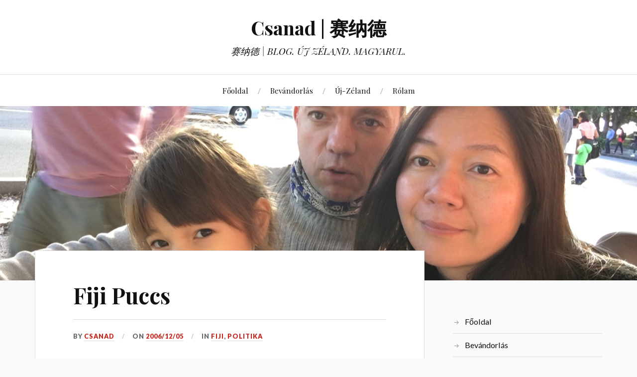

--- FILE ---
content_type: text/html; charset=UTF-8
request_url: https://blog.novak.net.nz/2006/12/05/fiji-puccs/
body_size: 14798
content:
<!DOCTYPE html>

<html class="no-js" lang="en-US">

	<head profile="http://gmpg.org/xfn/11">

		<meta http-equiv="Content-Type" content="text/html; charset=UTF-8" />
		<meta name="viewport" content="width=device-width, initial-scale=1.0, maximum-scale=1.0, user-scalable=no" >

		<title>Fiji Puccs - Csanad | 赛纳德</title>
<!-- Jetpack Site Verification Tags -->
<meta name="google-site-verification" content="0XfFwFREF-kJl-iio1HNulBWv9C1CRcv6L5SZuUx0gs" />
<script type="9be65cf8ea2dc2a4d478df5c-text/javascript">document.documentElement.className = document.documentElement.className.replace("no-js","js");</script>

<!-- This site is optimized with the Yoast SEO plugin v13.5 - https://yoast.com/wordpress/plugins/seo/ -->
<meta name="robots" content="max-snippet:-1, max-image-preview:large, max-video-preview:-1"/>
<link rel="canonical" href="https://blog.novak.net.nz/2006/12/05/fiji-puccs/" />
<meta property="og:locale" content="en_US" />
<meta property="og:type" content="article" />
<meta property="og:title" content="Fiji Puccs - Csanad | 赛纳德" />
<meta property="og:description" content="Hát bekövetkezett, a maga fura módján.Igazándiból semmi csinnadratta, szinte fű alatt történt az egész. Ha valóban ez lenne a tervem, nem tudom, most kellene-e repülőjegyért szaladnom, vagy várni még, hátha történik valami látványosabb.A rendőrséget lefegyverezték, a kormányzat gépjárműveit lefoglalták és katonák mindenütt, meg útlezárások. Laisenia Qarase miniszterelnök formálisan még kormányfő, de a legfrissebb hírek szerint &hellip;" />
<meta property="og:url" content="https://blog.novak.net.nz/2006/12/05/fiji-puccs/" />
<meta property="og:site_name" content="Csanad | 赛纳德" />
<meta property="article:section" content="Fiji" />
<meta property="article:published_time" content="2006-12-05T01:24:00+00:00" />
<meta property="og:image" content="http://2.bp.blogspot.com/_zuIplaDLXB4/RXTLGwi4DDI/AAAAAAAAAAw/8dd6Ctb09NE/s400/Bainimarama.jpg" />
<meta name="twitter:card" content="summary" />
<meta name="twitter:description" content="Hát bekövetkezett, a maga fura módján.Igazándiból semmi csinnadratta, szinte fű alatt történt az egész. Ha valóban ez lenne a tervem, nem tudom, most kellene-e repülőjegyért szaladnom, vagy várni még, hátha történik valami látványosabb.A rendőrséget lefegyverezték, a kormányzat gépjárműveit lefoglalták és katonák mindenütt, meg útlezárások. Laisenia Qarase miniszterelnök formálisan még kormányfő, de a legfrissebb hírek szerint [&hellip;]" />
<meta name="twitter:title" content="Fiji Puccs - Csanad | 赛纳德" />
<meta name="twitter:site" content="@rkey" />
<meta name="twitter:image" content="http://2.bp.blogspot.com/_zuIplaDLXB4/RXTLGwi4DDI/AAAAAAAAAAw/8dd6Ctb09NE/s400/Bainimarama.jpg" />
<meta name="twitter:creator" content="@rkey" />
<script type='application/ld+json' class='yoast-schema-graph yoast-schema-graph--main'>{"@context":"https://schema.org","@graph":[{"@type":"WebSite","@id":"https://blog.novak.net.nz/#website","url":"https://blog.novak.net.nz/","name":"Csanad | \u8d5b\u7eb3\u5fb7","inLanguage":"en-US","description":"\u8d5b\u7eb3\u5fb7 | BLOG. \u00daJ Z\u00c9LAND. MAGYARUL.","potentialAction":[{"@type":"SearchAction","target":"https://blog.novak.net.nz/?s={search_term_string}","query-input":"required name=search_term_string"}]},{"@type":"ImageObject","@id":"https://blog.novak.net.nz/2006/12/05/fiji-puccs/#primaryimage","inLanguage":"en-US","url":"http://2.bp.blogspot.com/_zuIplaDLXB4/RXTLGwi4DDI/AAAAAAAAAAw/8dd6Ctb09NE/s400/Bainimarama.jpg"},{"@type":"WebPage","@id":"https://blog.novak.net.nz/2006/12/05/fiji-puccs/#webpage","url":"https://blog.novak.net.nz/2006/12/05/fiji-puccs/","name":"Fiji Puccs - Csanad | \u8d5b\u7eb3\u5fb7","isPartOf":{"@id":"https://blog.novak.net.nz/#website"},"inLanguage":"en-US","primaryImageOfPage":{"@id":"https://blog.novak.net.nz/2006/12/05/fiji-puccs/#primaryimage"},"datePublished":"2006-12-05T01:24:00+00:00","dateModified":"2006-12-05T01:24:00+00:00","author":{"@id":"https://blog.novak.net.nz/#/schema/person/ddd56fe3f0d63961e7931a23c8146b1f"},"potentialAction":[{"@type":"ReadAction","target":["https://blog.novak.net.nz/2006/12/05/fiji-puccs/"]}]},{"@type":["Person"],"@id":"https://blog.novak.net.nz/#/schema/person/ddd56fe3f0d63961e7931a23c8146b1f","name":"Csanad","image":{"@type":"ImageObject","@id":"https://blog.novak.net.nz/#authorlogo","inLanguage":"en-US","url":"https://secure.gravatar.com/avatar/8eff7f795ee49bf1b3f9844db2539e3e?s=96&d=mm&r=g","caption":"Csanad"},"description":"Analyst, engineer, coder. Codist. Legal alien in New Zealand. For good now. Bookworm. Used to be author, publisher and game designer. Homo Ludens for some.","sameAs":[]}]}</script>
<!-- / Yoast SEO plugin. -->

<link rel='dns-prefetch' href='//secure.gravatar.com' />
<link rel='dns-prefetch' href='//s.w.org' />
<link rel="alternate" type="application/rss+xml" title="Csanad | 赛纳德 &raquo; Feed" href="https://blog.novak.net.nz/feed/" />
<link rel="alternate" type="application/rss+xml" title="Csanad | 赛纳德 &raquo; Comments Feed" href="https://blog.novak.net.nz/comments/feed/" />
<link rel="alternate" type="application/rss+xml" title="Csanad | 赛纳德 &raquo; Fiji Puccs Comments Feed" href="https://blog.novak.net.nz/2006/12/05/fiji-puccs/feed/" />
		<script type="9be65cf8ea2dc2a4d478df5c-text/javascript">
			window._wpemojiSettings = {"baseUrl":"https:\/\/s.w.org\/images\/core\/emoji\/12.0.0-1\/72x72\/","ext":".png","svgUrl":"https:\/\/s.w.org\/images\/core\/emoji\/12.0.0-1\/svg\/","svgExt":".svg","source":{"concatemoji":"https:\/\/blog.novak.net.nz\/wp-includes\/js\/wp-emoji-release.min.js?ver=5.4"}};
			/*! This file is auto-generated */
			!function(e,a,t){var r,n,o,i,p=a.createElement("canvas"),s=p.getContext&&p.getContext("2d");function c(e,t){var a=String.fromCharCode;s.clearRect(0,0,p.width,p.height),s.fillText(a.apply(this,e),0,0);var r=p.toDataURL();return s.clearRect(0,0,p.width,p.height),s.fillText(a.apply(this,t),0,0),r===p.toDataURL()}function l(e){if(!s||!s.fillText)return!1;switch(s.textBaseline="top",s.font="600 32px Arial",e){case"flag":return!c([127987,65039,8205,9895,65039],[127987,65039,8203,9895,65039])&&(!c([55356,56826,55356,56819],[55356,56826,8203,55356,56819])&&!c([55356,57332,56128,56423,56128,56418,56128,56421,56128,56430,56128,56423,56128,56447],[55356,57332,8203,56128,56423,8203,56128,56418,8203,56128,56421,8203,56128,56430,8203,56128,56423,8203,56128,56447]));case"emoji":return!c([55357,56424,55356,57342,8205,55358,56605,8205,55357,56424,55356,57340],[55357,56424,55356,57342,8203,55358,56605,8203,55357,56424,55356,57340])}return!1}function d(e){var t=a.createElement("script");t.src=e,t.defer=t.type="text/javascript",a.getElementsByTagName("head")[0].appendChild(t)}for(i=Array("flag","emoji"),t.supports={everything:!0,everythingExceptFlag:!0},o=0;o<i.length;o++)t.supports[i[o]]=l(i[o]),t.supports.everything=t.supports.everything&&t.supports[i[o]],"flag"!==i[o]&&(t.supports.everythingExceptFlag=t.supports.everythingExceptFlag&&t.supports[i[o]]);t.supports.everythingExceptFlag=t.supports.everythingExceptFlag&&!t.supports.flag,t.DOMReady=!1,t.readyCallback=function(){t.DOMReady=!0},t.supports.everything||(n=function(){t.readyCallback()},a.addEventListener?(a.addEventListener("DOMContentLoaded",n,!1),e.addEventListener("load",n,!1)):(e.attachEvent("onload",n),a.attachEvent("onreadystatechange",function(){"complete"===a.readyState&&t.readyCallback()})),(r=t.source||{}).concatemoji?d(r.concatemoji):r.wpemoji&&r.twemoji&&(d(r.twemoji),d(r.wpemoji)))}(window,document,window._wpemojiSettings);
		</script>
		<style type="text/css">
img.wp-smiley,
img.emoji {
	display: inline !important;
	border: none !important;
	box-shadow: none !important;
	height: 1em !important;
	width: 1em !important;
	margin: 0 .07em !important;
	vertical-align: -0.1em !important;
	background: none !important;
	padding: 0 !important;
}
</style>
	<link rel='stylesheet' id='colorbox-theme11-css'  href='https://blog.novak.net.nz/wp-content/plugins/jquery-colorbox/themes/theme11/colorbox.css?ver=4.6.2' type='text/css' media='screen' />
<!-- `jetpack_related-posts` is included in the concatenated jetpack.css -->
<link rel='stylesheet' id='wp-block-library-css'  href='https://c0.wp.com/c/5.4/wp-includes/css/dist/block-library/style.min.css' type='text/css' media='all' />
<style id='wp-block-library-inline-css' type='text/css'>
.has-text-align-justify{text-align:justify;}
</style>
<!-- `jetpack_likes` is included in the concatenated jetpack.css -->
<link rel='stylesheet' id='lovecraft_googlefonts-css'  href='//fonts.googleapis.com/css?family=Lato%3A400%2C700%2C900%7CPlayfair+Display%3A400%2C700%2C400italic&#038;ver=5.4' type='text/css' media='all' />
<link rel='stylesheet' id='lovecraft_genericons-css'  href='https://blog.novak.net.nz/wp-content/themes/lovecraft/genericons/genericons.css?ver=5.4' type='text/css' media='all' />
<link rel='stylesheet' id='lovecraft_style-css'  href='https://blog.novak.net.nz/wp-content/themes/lovecraft/style.css?ver=5.4' type='text/css' media='all' />
<!-- `sharedaddy` is included in the concatenated jetpack.css -->
<link rel='stylesheet' id='social-logos-css'  href='https://c0.wp.com/p/jetpack/8.4.2/_inc/social-logos/social-logos.min.css' type='text/css' media='all' />
<link rel='stylesheet' id='jetpack_css-css'  href='https://c0.wp.com/p/jetpack/8.4.2/css/jetpack.css' type='text/css' media='all' />
<script type="9be65cf8ea2dc2a4d478df5c-text/javascript" src='https://c0.wp.com/c/5.4/wp-includes/js/jquery/jquery.js'></script>
<script type="9be65cf8ea2dc2a4d478df5c-text/javascript" src='https://c0.wp.com/c/5.4/wp-includes/js/jquery/jquery-migrate.min.js'></script>
<script type="9be65cf8ea2dc2a4d478df5c-text/javascript">
/* <![CDATA[ */
var jQueryColorboxSettingsArray = {"jQueryColorboxVersion":"4.6.2","colorboxInline":"false","colorboxIframe":"false","colorboxGroupId":"","colorboxTitle":"","colorboxWidth":"false","colorboxHeight":"false","colorboxMaxWidth":"false","colorboxMaxHeight":"false","colorboxSlideshow":"false","colorboxSlideshowAuto":"false","colorboxScalePhotos":"true","colorboxPreloading":"true","colorboxOverlayClose":"true","colorboxLoop":"true","colorboxEscKey":"true","colorboxArrowKey":"true","colorboxScrolling":"true","colorboxOpacity":"0.85","colorboxTransition":"elastic","colorboxSpeed":"350","colorboxSlideshowSpeed":"2500","colorboxClose":"close","colorboxNext":"next","colorboxPrevious":"previous","colorboxSlideshowStart":"start slideshow","colorboxSlideshowStop":"stop slideshow","colorboxCurrent":"{current} of {total} images","colorboxXhrError":"This content failed to load.","colorboxImgError":"This image failed to load.","colorboxImageMaxWidth":"960px","colorboxImageMaxHeight":"false","colorboxImageHeight":"95%","colorboxImageWidth":"95%","colorboxLinkHeight":"false","colorboxLinkWidth":"false","colorboxInitialHeight":"100","colorboxInitialWidth":"300","autoColorboxJavaScript":"","autoHideFlash":"","autoColorbox":"true","autoColorboxGalleries":"","addZoomOverlay":"","useGoogleJQuery":"","colorboxAddClassToLinks":""};
/* ]]> */
</script>
<script type="9be65cf8ea2dc2a4d478df5c-text/javascript" src='https://blog.novak.net.nz/wp-content/plugins/jquery-colorbox/js/jquery.colorbox-min.js?ver=1.4.33'></script>
<script type="9be65cf8ea2dc2a4d478df5c-text/javascript" src='https://blog.novak.net.nz/wp-content/plugins/jquery-colorbox/js/jquery-colorbox-wrapper-min.js?ver=4.6.2'></script>
<script type="9be65cf8ea2dc2a4d478df5c-text/javascript">
/* <![CDATA[ */
var related_posts_js_options = {"post_heading":"h4"};
/* ]]> */
</script>
<script type="9be65cf8ea2dc2a4d478df5c-text/javascript" src='https://c0.wp.com/p/jetpack/8.4.2/_inc/build/related-posts/related-posts.min.js'></script>
<script type="9be65cf8ea2dc2a4d478df5c-text/javascript" src='https://blog.novak.net.nz/wp-content/themes/lovecraft/js/doubletaptogo.js?ver=1'></script>
<link rel='https://api.w.org/' href='https://blog.novak.net.nz/wp-json/' />
<link rel="EditURI" type="application/rsd+xml" title="RSD" href="https://blog.novak.net.nz/xmlrpc.php?rsd" />
<link rel="wlwmanifest" type="application/wlwmanifest+xml" href="https://blog.novak.net.nz/wp-includes/wlwmanifest.xml" /> 
<meta name="generator" content="WordPress 5.4" />
<link rel='shortlink' href='https://wp.me/payhI3-43' />
<link rel="alternate" type="application/json+oembed" href="https://blog.novak.net.nz/wp-json/oembed/1.0/embed?url=https%3A%2F%2Fblog.novak.net.nz%2F2006%2F12%2F05%2Ffiji-puccs%2F" />
<link rel="alternate" type="text/xml+oembed" href="https://blog.novak.net.nz/wp-json/oembed/1.0/embed?url=https%3A%2F%2Fblog.novak.net.nz%2F2006%2F12%2F05%2Ffiji-puccs%2F&#038;format=xml" />

<!-- Bad Behavior 2.2.24 run time: 407.992 ms -->
<style type="text/css">
ul.scfw_16px li, ul.scfw_24px li, ul.scfw_32px li, ul.scfw_16px li a, ul.scfw_24px li a, ul.scfw_32px li a {
	display:inline !important;
	float:none !important;
	border:0 !important;
	background:transparent none !important;
	margin:0 !important;
	padding:0 !important;
}
ul.scfw_16px li {
	margin:0 2px 0 0 !important;
}
ul.scfw_24px li {
	margin:0 3px 0 0 !important;
}
ul.scfw_32px li {
	margin:0 5px 0 0 !important;
}
ul.scfw_text_img li:before, ul.scfw_16px li:before, ul.scfw_24px li:before, ul.scfw_32px li:before {
	content:none !important;
}
.scfw img {
	float:none !important;
}
</style>	
	<!-- <meta name="NextGEN" version="3.3.5" /> -->
<!-- This code is added by WP Analytify (3.0.0) https://analytify.io/downloads/analytify-wordpress-plugin/ !-->				 <script type="9be65cf8ea2dc2a4d478df5c-text/javascript">
				 (function(i,s,o,g,r,a,m){i['GoogleAnalyticsObject']=r;i[r]=i[r]||function(){
					 (i[r].q=i[r].q||[]).push(arguments)},i[r].l=1*new Date();a=s.createElement(o),
					 m=s.getElementsByTagName(o)[0];a.async=1;a.src=g;m.parentNode.insertBefore(a,m)
				 })

				 (window,document,'script','//www.google-analytics.com/analytics.js','ga');
				 	ga('create', 'UA-26332954-2', 'auto');ga('require', 'displayfeatures');ga('send', 'pageview');				 </script>

				 <!-- This code is added by WP Analytify (3.0.0) !--><link id='MediaRSS' rel='alternate' type='application/rss+xml' title='NextGEN Gallery RSS Feed' href='https://blog.novak.net.nz/wp-content/plugins/nextgen-gallery/products/photocrati_nextgen/modules/ngglegacy/xml/media-rss.php' />

<link rel='dns-prefetch' href='//v0.wordpress.com'/>
<link rel='dns-prefetch' href='//c0.wp.com'/>
<link rel='dns-prefetch' href='//i0.wp.com'/>
<link rel='dns-prefetch' href='//i1.wp.com'/>
<link rel='dns-prefetch' href='//i2.wp.com'/>
<link rel='dns-prefetch' href='//widgets.wp.com'/>
<link rel='dns-prefetch' href='//s0.wp.com'/>
<link rel='dns-prefetch' href='//0.gravatar.com'/>
<link rel='dns-prefetch' href='//1.gravatar.com'/>
<link rel='dns-prefetch' href='//2.gravatar.com'/>
<link rel='dns-prefetch' href='//jetpack.wordpress.com'/>
<link rel='dns-prefetch' href='//s1.wp.com'/>
<link rel='dns-prefetch' href='//s2.wp.com'/>
<link rel='dns-prefetch' href='//public-api.wordpress.com'/>
<style type='text/css'>img#wpstats{display:none}</style><!-- Customizer CSS --><style type="text/css"></style><!--/Customizer CSS-->			<style type="text/css">
				/* If html does not have either class, do not show lazy loaded images. */
				html:not( .jetpack-lazy-images-js-enabled ):not( .js ) .jetpack-lazy-image {
					display: none;
				}
			</style>
			<script type="9be65cf8ea2dc2a4d478df5c-text/javascript">
				document.documentElement.classList.add(
					'jetpack-lazy-images-js-enabled'
				);
			</script>
		
	</head>

	<body class="post-template-default single single-post postid-251 single-format-standard">

		
		<a class="skip-link button" href="#site-content">Skip to the content</a>

		<div class="header-wrapper">

			<div class="header section bg-white small-padding">

				<div class="section-inner">

					
						<h2 class="blog-title">
							<a href="https://blog.novak.net.nz" title="Csanad | 赛纳德 &mdash; 赛纳德 | BLOG. ÚJ ZÉLAND. MAGYARUL." rel="home">Csanad | 赛纳德</a>
						</h2>

						
							<h4 class="blog-tagline">
								赛纳德 | BLOG. ÚJ ZÉLAND. MAGYARUL.							</h4>

						
					
					<div class="clear"></div>

				</div><!-- .section-inner -->

			</div><!-- .header -->

			<div class="toggles">

				<button type="button" class="nav-toggle toggle">
					<div class="bar"></div>
					<div class="bar"></div>
					<div class="bar"></div>
					<span class="screen-reader-text">Toggle the mobile menu</span>
				</button>

				<button type="button" class="search-toggle toggle">
					<div class="genericon genericon-search"></div>
					<span class="screen-reader-text">Toggle the search field</span>
				</button>

				<div class="clear"></div>

			</div><!-- .toggles -->

		</div><!-- .header-wrapper -->

		<div class="navigation bg-white no-padding">

			<div class="section-inner">

				<ul class="mobile-menu">

					<li id="menu-item-338" class="menu-item menu-item-type-custom menu-item-object-custom menu-item-home menu-item-338"><a title="Új-Zéland blog" href="https://blog.novak.net.nz/">Főoldal</a></li>
<li id="menu-item-336" class="menu-item menu-item-type-taxonomy menu-item-object-category menu-item-336"><a title="Bevándorlás Új-Zélandra" href="https://blog.novak.net.nz/category/bevandorlas/">Bevándorlás</a></li>
<li id="menu-item-362" class="menu-item menu-item-type-post_type menu-item-object-page menu-item-362"><a title="Új-Zéland információk" href="https://blog.novak.net.nz/uj-zeland/">Új-Zéland</a></li>
<li id="menu-item-335" class="menu-item menu-item-type-post_type menu-item-object-page menu-item-335"><a title="Csanad Novak" href="https://blog.novak.net.nz/about/">Rólam</a></li>

				</ul>

				<div class="mobile-search">

					<form method="get" class="search-form" id="search-form" action="https://blog.novak.net.nz/">
	<input type="search" class="search-field" placeholder="Search form" name="s" id="s" />
	<button type="submit" class="search-button"><div class="genericon genericon-search"></div><span class="screen-reader-text">Search</span></button>
</form>

				</div>

				<ul class="main-menu">

					<li class="menu-item menu-item-type-custom menu-item-object-custom menu-item-home menu-item-338"><a title="Új-Zéland blog" href="https://blog.novak.net.nz/">Főoldal</a></li>
<li class="menu-item menu-item-type-taxonomy menu-item-object-category menu-item-336"><a title="Bevándorlás Új-Zélandra" href="https://blog.novak.net.nz/category/bevandorlas/">Bevándorlás</a></li>
<li class="menu-item menu-item-type-post_type menu-item-object-page menu-item-362"><a title="Új-Zéland információk" href="https://blog.novak.net.nz/uj-zeland/">Új-Zéland</a></li>
<li class="menu-item menu-item-type-post_type menu-item-object-page menu-item-335"><a title="Csanad Novak" href="https://blog.novak.net.nz/about/">Rólam</a></li>

				</ul>

				<div class="clear"></div>

			</div><!-- .section-inner -->

		</div><!-- .navigation -->

		
			<div class="header-image bg-image" style="background-image: url( https://blog.novak.net.nz/wp-content/uploads/2018/09/header.jpg );">

				<img src="https://blog.novak.net.nz/wp-content/uploads/2018/09/header.jpg" />

			</div>

		
		<main id="site-content">
<div class="wrapper section">

	<div class="section-inner">

		<div class="content">

			
					<div id="post-251" class="post single post-251 type-post status-publish format-standard hentry category-fiji category-politika">

						<div class="post-inner">

							<div class="post-header">

								<h1 class="post-title"><a href="https://blog.novak.net.nz/2006/12/05/fiji-puccs/">Fiji Puccs</a></h1>

										
		<div class="post-meta">

			<p class="post-author"><span>By </span><a href="https://blog.novak.net.nz/author/csanad/" title="Posts by Csanad" rel="author">Csanad</a></p>

			<p class="post-date"><span>On </span><a href="https://blog.novak.net.nz/2006/12/05/fiji-puccs/">2006/12/05</a></p>

							<p class="post-categories"><span>In </span><a href="https://blog.novak.net.nz/category/fiji/" rel="category tag">Fiji</a>, <a href="https://blog.novak.net.nz/category/politika/" rel="category tag">Politika</a></p>
			
			
		</div>

		
							</div><!-- .post-header -->

							
								<div class="post-content">

									<p>Hát <a href="http://www.stuff.co.nz/stuff/0,2106,3888530a10,00.html">bekövetkezett</a>, a maga fura módján.<br />Igazándiból semmi csinnadratta, szinte fű alatt történt az egész. Ha valóban <a href="https://csanad.blogspot.com/2006/12/puccs-turizmus.html">ez lenne a tervem</a>, nem tudom, most kellene-e repülőjegyért szaladnom, vagy várni még, hátha történik valami látványosabb.<br />A rendőrséget lefegyverezték, a kormányzat gépjárműveit lefoglalták és katonák mindenütt, meg útlezárások. Laisenia Qarase miniszterelnök formálisan még kormányfő, de a legfrissebb hírek szerint már háziőrizetbe került.<br />Kíváncsian várom a fejleményeket, <a href="https://en.wikipedia.org/wiki/Frank_Bainimarama">Frank Bainimarama tábornok</a> este hét órára ígért sajtótájékoztatót.<br />Kéne tudnom, mi a helyzet, már a januári szabadságom okán is&#8230;</p>
<div style="text-align: center;"><a href="https://i1.wp.com/2.bp.blogspot.com/_zuIplaDLXB4/RXTLGwi4DDI/AAAAAAAAAAw/8dd6Ctb09NE/s1600-h/Bainimarama.jpg"><img class="colorbox-251 jetpack-lazy-image" style="margin: 0px auto 10px; display: block; text-align: center; cursor: pointer;" src="https://i2.wp.com/2.bp.blogspot.com/_zuIplaDLXB4/RXTLGwi4DDI/AAAAAAAAAAw/8dd6Ctb09NE/s400/Bainimarama.jpg?w=629" alt id="BLOGGER_PHOTO_ID_5004848402886298674" border="0" data-recalc-dims="1" data-lazy-src="https://i2.wp.com/2.bp.blogspot.com/_zuIplaDLXB4/RXTLGwi4DDI/AAAAAAAAAAw/8dd6Ctb09NE/s400/Bainimarama.jpg?w=629&amp;is-pending-load=1" srcset="[data-uri]"><noscript><img class="colorbox-251"  style="margin: 0px auto 10px; display: block; text-align: center; cursor: pointer;" src="https://i2.wp.com/2.bp.blogspot.com/_zuIplaDLXB4/RXTLGwi4DDI/AAAAAAAAAAw/8dd6Ctb09NE/s400/Bainimarama.jpg?w=629" alt="" id="BLOGGER_PHOTO_ID_5004848402886298674" border="0" data-recalc-dims="1" /></noscript></a><span style="font-style: italic;font-size:85%;" >Josaia Voreqe Bainimarama tábornok<br />Fiji új diktátora?</span></div>
<div class="sharedaddy sd-sharing-enabled"><div class="robots-nocontent sd-block sd-social sd-social-official sd-sharing"><h3 class="sd-title">Share this:</h3><div class="sd-content"><ul><li class="share-facebook"><div class="fb-share-button" data-href="https://blog.novak.net.nz/2006/12/05/fiji-puccs/" data-layout="button_count"></div></li><li class="share-twitter"><a href="https://twitter.com/share" class="twitter-share-button" data-url="https://blog.novak.net.nz/2006/12/05/fiji-puccs/" data-text="Fiji Puccs" data-via="rkey" >Tweet</a></li><li class="share-tumblr"><a class="tumblr-share-button" target="_blank" href="https://www.tumblr.com/share" data-title="Fiji Puccs" data-content="https://blog.novak.net.nz/2006/12/05/fiji-puccs/" title="Share on Tumblr">Share on Tumblr</a></li><li class="share-jetpack-whatsapp"><a rel="nofollow noopener noreferrer" data-shared="" class="share-jetpack-whatsapp sd-button" href="https://blog.novak.net.nz/2006/12/05/fiji-puccs/?share=jetpack-whatsapp" target="_blank" title="Click to share on WhatsApp"><span>WhatsApp</span></a></li><li class="share-email"><a rel="nofollow noopener noreferrer" data-shared="" class="share-email sd-button" href="https://blog.novak.net.nz/2006/12/05/fiji-puccs/?share=email" target="_blank" title="Click to email this to a friend"><span>Email</span></a></li><li class="share-end"></li></ul></div></div></div><div class='sharedaddy sd-block sd-like jetpack-likes-widget-wrapper jetpack-likes-widget-unloaded' id='like-post-wrapper-155934591-251-697217919b7ce' data-src='https://widgets.wp.com/likes/#blog_id=155934591&amp;post_id=251&amp;origin=blog.novak.net.nz&amp;obj_id=155934591-251-697217919b7ce' data-name='like-post-frame-155934591-251-697217919b7ce'><h3 class="sd-title">Like this:</h3><div class='likes-widget-placeholder post-likes-widget-placeholder' style='height: 55px;'><span class='button'><span>Like</span></span> <span class="loading">Loading...</span></div><span class='sd-text-color'></span><a class='sd-link-color'></a></div>
<div id='jp-relatedposts' class='jp-relatedposts' >
	<h3 class="jp-relatedposts-headline"><em>Related</em></h3>
</div>
								</div>

								<div class="clear"></div>

								
						</div><!-- .post-inner -->

						
								<div class="post-navigation">

									<div class="post-navigation-inner">

										
											<div class="post-nav-prev">
												<p>Previous</p>
																								<h4><a href="https://blog.novak.net.nz/2006/12/05/tapu-az-autopalyan/" title="Previous post: Tapu az autópályán">Tapu az autópályán</a></h4>
											</div>

											
											<div class="post-nav-next">
												<p>Next</p>
																								<h4><a title="Next post: Mikulás" href="https://blog.novak.net.nz/2006/12/06/mikulas/">Mikulás</a></h4>
											</div>

										
										<div class="clear"></div>

									</div><!-- .post-navigation-inner -->

								</div><!-- .post-navigation -->

								<div class="respond-container">
		<div id="respond" class="comment-respond">
							<h3 id="reply-title" class="comment-reply-title">Leave a Reply					<small><a rel="nofollow" id="cancel-comment-reply-link" href="/2006/12/05/fiji-puccs/#respond" style="display:none;">Cancel reply</a></small>
				</h3>
						<form id="commentform" class="comment-form">
				<iframe title="Comment Form" src="https://jetpack.wordpress.com/jetpack-comment/?blogid=155934591&#038;postid=251&#038;comment_registration=0&#038;require_name_email=1&#038;stc_enabled=1&#038;stb_enabled=1&#038;show_avatars=1&#038;avatar_default=mystery&#038;greeting=Leave+a+Reply&#038;greeting_reply=Leave+a+Reply+to+%25s&#038;color_scheme=light&#038;lang=en_US&#038;jetpack_version=8.4.2&#038;show_cookie_consent=10&#038;has_cookie_consent=0&#038;token_key=%3Bnormal%3B&#038;sig=f76fd93efb558724545321c7734b58f105bdf685#parent=https%3A%2F%2Fblog.novak.net.nz%2F2006%2F12%2F05%2Ffiji-puccs%2F" style="width:100%; height: 430px; border:0;" name="jetpack_remote_comment" class="jetpack_remote_comment" id="jetpack_remote_comment" sandbox="allow-same-origin allow-top-navigation allow-scripts allow-forms allow-popups"></iframe>
									<!--[if !IE]><!-->
					<script type="9be65cf8ea2dc2a4d478df5c-text/javascript">
						document.addEventListener('DOMContentLoaded', function () {
							var commentForms = document.getElementsByClassName('jetpack_remote_comment');
							for (var i = 0; i < commentForms.length; i++) {
								commentForms[i].allowTransparency = false;
								commentForms[i].scrolling = 'no';
							}
						});
					</script>
					<!--<![endif]-->
							</form>
		</div>

		
		<input type="hidden" name="comment_parent" id="comment_parent" value="" />

		</div><!-- .respond-container -->
					</div><!-- .post -->

					
		</div><!-- .content -->

		
			<div class="sidebar">

	<div class="widget widget_nav_menu"><div class="widget-content"><div class="menu-main-menu-container"><ul id="menu-main-menu-2" class="menu"><li class="menu-item menu-item-type-custom menu-item-object-custom menu-item-home menu-item-338"><a title="Új-Zéland blog" href="https://blog.novak.net.nz/">Főoldal</a></li>
<li class="menu-item menu-item-type-taxonomy menu-item-object-category menu-item-336"><a title="Bevándorlás Új-Zélandra" href="https://blog.novak.net.nz/category/bevandorlas/">Bevándorlás</a></li>
<li class="menu-item menu-item-type-post_type menu-item-object-page menu-item-362"><a title="Új-Zéland információk" href="https://blog.novak.net.nz/uj-zeland/">Új-Zéland</a></li>
<li class="menu-item menu-item-type-post_type menu-item-object-page menu-item-335"><a title="Csanad Novak" href="https://blog.novak.net.nz/about/">Rólam</a></li>
</ul></div></div><div class="clear"></div></div><div class="widget widget_search"><div class="widget-content"><h3 class="widget-title">Keresés</h3><form method="get" class="search-form" id="search-form" action="https://blog.novak.net.nz/">
	<input type="search" class="search-field" placeholder="Search form" name="s" id="s" />
	<button type="submit" class="search-button"><div class="genericon genericon-search"></div><span class="screen-reader-text">Search</span></button>
</form>
</div><div class="clear"></div></div><div class="widget Widget_Lovecraft_Recent_Comments"><div class="widget-content"><h3 class="widget-title">Ti mondtátok</h3>
			<ul class="lovecraft-widget-list">

				
						<li>

														<a href="https://blog.novak.net.nz/2020/08/27/ynev-eredete-a-m-oshangulat-reflexioim/#comment-2611" title="Comment to Ynev eredete &#038; a M* őshangulat &#8211; reflexióim, posted 2006/12/05">

								<div class="post-icon">

									<img alt src="https://secure.gravatar.com/avatar/e7383f2d56b16db6d7032c847530baf7?s=100&#038;d=mm&#038;r=g" class="avatar avatar-100 photo jetpack-lazy-image" height="100" width="100" data-lazy-srcset="https://secure.gravatar.com/avatar/e7383f2d56b16db6d7032c847530baf7?s=200&#038;d=mm&#038;r=g 2x" data-lazy-src="https://secure.gravatar.com/avatar/e7383f2d56b16db6d7032c847530baf7?s=100&amp;is-pending-load=1#038;d=mm&#038;r=g" srcset="[data-uri]"><noscript><img alt='' src='https://secure.gravatar.com/avatar/e7383f2d56b16db6d7032c847530baf7?s=100&#038;d=mm&#038;r=g' srcset='https://secure.gravatar.com/avatar/e7383f2d56b16db6d7032c847530baf7?s=200&#038;d=mm&#038;r=g 2x' class='avatar avatar-100 photo' height='100' width='100' /></noscript>
								</div>

								<div class="inner">

									<p class="title"><span>Ráksi</span></p>
									<p class="excerpt">"Nagyon jó visszatekintés. Köszönöm. Miként köszönöm a MAGUS-t és Ynevet is. "</p>

								</div>

								<div class="clear"></div>

							</a>

						</li>

						
						<li>

														<a href="https://blog.novak.net.nz/2012/07/29/hogyan-felejtunk-el-magyarul/#comment-2609" title="Comment to Hogyan felejtünk el magyarul, posted 2006/12/05">

								<div class="post-icon">

									<img alt src="https://secure.gravatar.com/avatar/bc47b7aa6df823c90aa3b46b88d2eb53?s=100&#038;d=mm&#038;r=g" class="avatar avatar-100 photo jetpack-lazy-image" height="100" width="100" data-lazy-srcset="https://secure.gravatar.com/avatar/bc47b7aa6df823c90aa3b46b88d2eb53?s=200&#038;d=mm&#038;r=g 2x" data-lazy-src="https://secure.gravatar.com/avatar/bc47b7aa6df823c90aa3b46b88d2eb53?s=100&amp;is-pending-load=1#038;d=mm&#038;r=g" srcset="[data-uri]"><noscript><img alt='' src='https://secure.gravatar.com/avatar/bc47b7aa6df823c90aa3b46b88d2eb53?s=100&#038;d=mm&#038;r=g' srcset='https://secure.gravatar.com/avatar/bc47b7aa6df823c90aa3b46b88d2eb53?s=200&#038;d=mm&#038;r=g 2x' class='avatar avatar-100 photo' height='100' width='100' /></noscript>
								</div>

								<div class="inner">

									<p class="title"><span>Demeter Zoltán</span></p>
									<p class="excerpt">"Nagyon régi és nem aktuális téma, de 
- szeparációs szorongás (szepiszorit életben nem ..."</p>

								</div>

								<div class="clear"></div>

							</a>

						</li>

						
						<li>

														<a href="https://blog.novak.net.nz/2020/08/27/ynev-eredete-a-m-oshangulat-reflexioim/#comment-2608" title="Comment to Ynev eredete &#038; a M* őshangulat &#8211; reflexióim, posted 2006/12/05">

								<div class="post-icon">

									<img alt src="https://secure.gravatar.com/avatar/08979cd2618d1b679ac388e9f6a2f2d1?s=100&#038;d=mm&#038;r=g" class="avatar avatar-100 photo jetpack-lazy-image" height="100" width="100" data-lazy-srcset="https://secure.gravatar.com/avatar/08979cd2618d1b679ac388e9f6a2f2d1?s=200&#038;d=mm&#038;r=g 2x" data-lazy-src="https://secure.gravatar.com/avatar/08979cd2618d1b679ac388e9f6a2f2d1?s=100&amp;is-pending-load=1#038;d=mm&#038;r=g" srcset="[data-uri]"><noscript><img alt='' src='https://secure.gravatar.com/avatar/08979cd2618d1b679ac388e9f6a2f2d1?s=100&#038;d=mm&#038;r=g' srcset='https://secure.gravatar.com/avatar/08979cd2618d1b679ac388e9f6a2f2d1?s=200&#038;d=mm&#038;r=g 2x' class='avatar avatar-100 photo' height='100' width='100' /></noscript>
								</div>

								<div class="inner">

									<p class="title"><span>Sics</span></p>
									<p class="excerpt">"Sics megjegyzése (én később ismertem meg Nyulat, már a M*-os korszaka vége felé/után):


legjobb ..."</p>

								</div>

								<div class="clear"></div>

							</a>

						</li>

						
						<li>

														<a href="https://blog.novak.net.nz/2020/08/27/ynev-eredete-a-m-oshangulat-reflexioim/#comment-2606" title="Comment to Ynev eredete &#038; a M* őshangulat &#8211; reflexióim, posted 2006/12/05">

								<div class="post-icon">

									<img alt src="https://secure.gravatar.com/avatar/b6356995e5951c01b56b0988d91e43af?s=100&#038;d=mm&#038;r=g" class="avatar avatar-100 photo jetpack-lazy-image" height="100" width="100" data-lazy-srcset="https://secure.gravatar.com/avatar/b6356995e5951c01b56b0988d91e43af?s=200&#038;d=mm&#038;r=g 2x" data-lazy-src="https://secure.gravatar.com/avatar/b6356995e5951c01b56b0988d91e43af?s=100&amp;is-pending-load=1#038;d=mm&#038;r=g" srcset="[data-uri]"><noscript><img alt='' src='https://secure.gravatar.com/avatar/b6356995e5951c01b56b0988d91e43af?s=100&#038;d=mm&#038;r=g' srcset='https://secure.gravatar.com/avatar/b6356995e5951c01b56b0988d91e43af?s=200&#038;d=mm&#038;r=g 2x' class='avatar avatar-100 photo' height='100' width='100' /></noscript>
								</div>

								<div class="inner">

									<p class="title"><span>dock3r</span></p>
									<p class="excerpt">"Szia Csanád,
Igaz közel 20 év telt el úgy, hogy nem foglakoztam különösebben a ..."</p>

								</div>

								<div class="clear"></div>

							</a>

						</li>

						
						<li>

														<a href="https://blog.novak.net.nz/2020/08/27/ynev-eredete-a-m-oshangulat-reflexioim/#comment-2605" title="Comment to Ynev eredete &#038; a M* őshangulat &#8211; reflexióim, posted 2006/12/05">

								<div class="post-icon">

									<img alt src="https://secure.gravatar.com/avatar/49e563d80336710eda557a78df163f2a?s=100&#038;d=mm&#038;r=g" class="avatar avatar-100 photo jetpack-lazy-image" height="100" width="100" data-lazy-srcset="https://secure.gravatar.com/avatar/49e563d80336710eda557a78df163f2a?s=200&#038;d=mm&#038;r=g 2x" data-lazy-src="https://secure.gravatar.com/avatar/49e563d80336710eda557a78df163f2a?s=100&amp;is-pending-load=1#038;d=mm&#038;r=g" srcset="[data-uri]"><noscript><img alt='' src='https://secure.gravatar.com/avatar/49e563d80336710eda557a78df163f2a?s=100&#038;d=mm&#038;r=g' srcset='https://secure.gravatar.com/avatar/49e563d80336710eda557a78df163f2a?s=200&#038;d=mm&#038;r=g 2x' class='avatar avatar-100 photo' height='100' width='100' /></noscript>
								</div>

								<div class="inner">

									<p class="title"><span>Janos</span></p>
									<p class="excerpt">"Még ezek után jönnek azt hiszem más finomságok. Pl. a Dzsadok romák, mert ..."</p>

								</div>

								<div class="clear"></div>

							</a>

						</li>

						
			</ul>

		</div><div class="clear"></div></div><div class="widget WorldClock_displayWidget"><div class="widget-content"><h3 class="widget-title">Időeltolódás</h3><div style="text-align:left;"><strong>Budapest</strong><div id="city0"></div><strong>Auckland</strong><div id="city1"></div></div><script type="9be65cf8ea2dc2a4d478df5c-text/javascript" src="https://blog.novak.net.nz/wp-content/plugins/world-clock-widget/date.js"></script><script type="9be65cf8ea2dc2a4d478df5c-text/javascript" src="https://blog.novak.net.nz/wp-content/plugins/world-clock-widget/worldclock.js"></script><script type="9be65cf8ea2dc2a4d478df5c-text/javascript">var dateformat="yyyy, MMM, d, ddd";var timeformat="h:mm:ss tt";var serverclock=true;var gmttime=[2026,0,22,12,26,57];function worldClockWidget() {document.getElementById("city0").innerHTML=worldClock(1,false,dateformat,timeformat,serverclock);document.getElementById("city1").innerHTML=worldClock(13,false,dateformat,timeformat,serverclock);gmttime[5] += 1;setTimeout("worldClockWidget()",1000);}window.onload=worldClockWidget;</script></div><div class="clear"></div></div><div class="widget widget_archive"><div class="widget-content"><h3 class="widget-title">Archivum</h3>		<ul>
				<li><a href='https://blog.novak.net.nz/2020/08/'>August 2020</a>&nbsp;(1)</li>
	<li><a href='https://blog.novak.net.nz/2020/03/'>March 2020</a>&nbsp;(6)</li>
	<li><a href='https://blog.novak.net.nz/2019/02/'>February 2019</a>&nbsp;(1)</li>
	<li><a href='https://blog.novak.net.nz/2019/01/'>January 2019</a>&nbsp;(1)</li>
	<li><a href='https://blog.novak.net.nz/2018/11/'>November 2018</a>&nbsp;(1)</li>
	<li><a href='https://blog.novak.net.nz/2018/09/'>September 2018</a>&nbsp;(1)</li>
	<li><a href='https://blog.novak.net.nz/2018/04/'>April 2018</a>&nbsp;(1)</li>
	<li><a href='https://blog.novak.net.nz/2018/01/'>January 2018</a>&nbsp;(10)</li>
	<li><a href='https://blog.novak.net.nz/2017/12/'>December 2017</a>&nbsp;(3)</li>
	<li><a href='https://blog.novak.net.nz/2014/05/'>May 2014</a>&nbsp;(2)</li>
	<li><a href='https://blog.novak.net.nz/2014/04/'>April 2014</a>&nbsp;(5)</li>
	<li><a href='https://blog.novak.net.nz/2014/01/'>January 2014</a>&nbsp;(3)</li>
	<li><a href='https://blog.novak.net.nz/2013/02/'>February 2013</a>&nbsp;(1)</li>
	<li><a href='https://blog.novak.net.nz/2012/08/'>August 2012</a>&nbsp;(3)</li>
	<li><a href='https://blog.novak.net.nz/2012/07/'>July 2012</a>&nbsp;(9)</li>
	<li><a href='https://blog.novak.net.nz/2012/06/'>June 2012</a>&nbsp;(1)</li>
	<li><a href='https://blog.novak.net.nz/2012/05/'>May 2012</a>&nbsp;(2)</li>
	<li><a href='https://blog.novak.net.nz/2012/04/'>April 2012</a>&nbsp;(1)</li>
	<li><a href='https://blog.novak.net.nz/2012/02/'>February 2012</a>&nbsp;(1)</li>
	<li><a href='https://blog.novak.net.nz/2011/12/'>December 2011</a>&nbsp;(2)</li>
	<li><a href='https://blog.novak.net.nz/2011/10/'>October 2011</a>&nbsp;(1)</li>
	<li><a href='https://blog.novak.net.nz/2011/07/'>July 2011</a>&nbsp;(1)</li>
	<li><a href='https://blog.novak.net.nz/2011/06/'>June 2011</a>&nbsp;(1)</li>
	<li><a href='https://blog.novak.net.nz/2011/05/'>May 2011</a>&nbsp;(1)</li>
	<li><a href='https://blog.novak.net.nz/2011/03/'>March 2011</a>&nbsp;(2)</li>
	<li><a href='https://blog.novak.net.nz/2011/01/'>January 2011</a>&nbsp;(1)</li>
	<li><a href='https://blog.novak.net.nz/2010/12/'>December 2010</a>&nbsp;(2)</li>
	<li><a href='https://blog.novak.net.nz/2010/11/'>November 2010</a>&nbsp;(5)</li>
	<li><a href='https://blog.novak.net.nz/2010/10/'>October 2010</a>&nbsp;(6)</li>
	<li><a href='https://blog.novak.net.nz/2010/09/'>September 2010</a>&nbsp;(4)</li>
	<li><a href='https://blog.novak.net.nz/2010/04/'>April 2010</a>&nbsp;(1)</li>
	<li><a href='https://blog.novak.net.nz/2009/09/'>September 2009</a>&nbsp;(3)</li>
	<li><a href='https://blog.novak.net.nz/2009/06/'>June 2009</a>&nbsp;(7)</li>
	<li><a href='https://blog.novak.net.nz/2009/05/'>May 2009</a>&nbsp;(21)</li>
	<li><a href='https://blog.novak.net.nz/2009/04/'>April 2009</a>&nbsp;(1)</li>
	<li><a href='https://blog.novak.net.nz/2008/12/'>December 2008</a>&nbsp;(4)</li>
	<li><a href='https://blog.novak.net.nz/2008/09/'>September 2008</a>&nbsp;(11)</li>
	<li><a href='https://blog.novak.net.nz/2008/08/'>August 2008</a>&nbsp;(11)</li>
	<li><a href='https://blog.novak.net.nz/2008/02/'>February 2008</a>&nbsp;(6)</li>
	<li><a href='https://blog.novak.net.nz/2008/01/'>January 2008</a>&nbsp;(1)</li>
	<li><a href='https://blog.novak.net.nz/2007/11/'>November 2007</a>&nbsp;(1)</li>
	<li><a href='https://blog.novak.net.nz/2007/10/'>October 2007</a>&nbsp;(12)</li>
	<li><a href='https://blog.novak.net.nz/2007/09/'>September 2007</a>&nbsp;(6)</li>
	<li><a href='https://blog.novak.net.nz/2007/07/'>July 2007</a>&nbsp;(24)</li>
	<li><a href='https://blog.novak.net.nz/2007/06/'>June 2007</a>&nbsp;(18)</li>
	<li><a href='https://blog.novak.net.nz/2007/05/'>May 2007</a>&nbsp;(2)</li>
	<li><a href='https://blog.novak.net.nz/2007/04/'>April 2007</a>&nbsp;(2)</li>
	<li><a href='https://blog.novak.net.nz/2007/03/'>March 2007</a>&nbsp;(21)</li>
	<li><a href='https://blog.novak.net.nz/2007/02/'>February 2007</a>&nbsp;(27)</li>
	<li><a href='https://blog.novak.net.nz/2007/01/'>January 2007</a>&nbsp;(18)</li>
	<li><a href='https://blog.novak.net.nz/2006/12/'>December 2006</a>&nbsp;(22)</li>
	<li><a href='https://blog.novak.net.nz/2006/11/'>November 2006</a>&nbsp;(34)</li>
	<li><a href='https://blog.novak.net.nz/2006/10/'>October 2006</a>&nbsp;(28)</li>
	<li><a href='https://blog.novak.net.nz/2006/08/'>August 2006</a>&nbsp;(1)</li>
	<li><a href='https://blog.novak.net.nz/2006/06/'>June 2006</a>&nbsp;(4)</li>
	<li><a href='https://blog.novak.net.nz/2006/04/'>April 2006</a>&nbsp;(2)</li>
	<li><a href='https://blog.novak.net.nz/2006/03/'>March 2006</a>&nbsp;(6)</li>
		</ul>
			</div><div class="clear"></div></div><div class="widget widget_links"><div class="widget-content"><h3 class="widget-title">Blogroll</h3>
	<ul class='xoxo blogroll'>
<li><a href="http://ausztraliabamentem.wordpress.com/" target="_blank">Ausztráliába mentem, majd jövök&#8230;</a></li>
<li><a href="http://szavunkatadjuk.blog.hu" target="_blank">Dorka: Kétnyelvű gyerek lesz belőle</a></li>
<li><a href="http://kiwi-joco.blogspot.co.nz" rel="friend met" target="_blank">Jocó</a></li>
<li><a href="http://manqci.blogspot.co.nz/" target="_blank">Már nem montreáli Napló &#8211; Manka</a></li>
<li><a href="http://www.pappito.com" rel="friend met neighbor" target="_blank">Pappito</a></li>
<li><a href="http://nz-scarpetta.blogspot.co.nz/" rel="friend met" target="_blank">Scarpetta &#8211; New Zealand</a></li>

	</ul>
</div><div class="clear"></div></div>
<div class="widget widget_tag_cloud"><div class="widget-content"><h3 class="widget-title">Kategóriák</h3><div class="tagcloud"><a href="https://blog.novak.net.nz/category/ajanlo/" class="tag-cloud-link tag-link-16 tag-link-position-1" style="font-size: 12.951219512195pt;" aria-label="Ajánló (14 items)">Ajánló</a>
<a href="https://blog.novak.net.nz/category/angol/" class="tag-cloud-link tag-link-23 tag-link-position-2" style="font-size: 11.414634146341pt;" aria-label="Angol (9 items)">Angol</a>
<a href="https://blog.novak.net.nz/category/auckland/" class="tag-cloud-link tag-link-11 tag-link-position-3" style="font-size: 15.256097560976pt;" aria-label="Auckland (27 items)">Auckland</a>
<a href="https://blog.novak.net.nz/category/auto/" class="tag-cloud-link tag-link-24 tag-link-position-4" style="font-size: 12.69512195122pt;" aria-label="Autó (13 items)">Autó</a>
<a href="https://blog.novak.net.nz/category/bevandorlas/" class="tag-cloud-link tag-link-22 tag-link-position-5" style="font-size: 15.256097560976pt;" aria-label="Bevándorlás (27 items)">Bevándorlás</a>
<a href="https://blog.novak.net.nz/category/blog/" class="tag-cloud-link tag-link-41 tag-link-position-6" style="font-size: 13.378048780488pt;" aria-label="Blog (16 items)">Blog</a>
<a href="https://blog.novak.net.nz/category/blogtorna/" class="tag-cloud-link tag-link-66 tag-link-position-7" style="font-size: 8pt;" aria-label="Blogtorna (3 items)">Blogtorna</a>
<a href="https://blog.novak.net.nz/category/bulvar/" class="tag-cloud-link tag-link-42 tag-link-position-8" style="font-size: 13.634146341463pt;" aria-label="Bulvár (17 items)">Bulvár</a>
<a href="https://blog.novak.net.nz/category/cook-szigetek/" class="tag-cloud-link tag-link-59 tag-link-position-9" style="font-size: 8pt;" aria-label="Cook-szigetek (3 items)">Cook-szigetek</a>
<a href="https://blog.novak.net.nz/category/covid-19/" class="tag-cloud-link tag-link-101 tag-link-position-10" style="font-size: 9.5365853658537pt;" aria-label="COVID-19 (5 items)">COVID-19</a>
<a href="https://blog.novak.net.nz/category/csalad/" class="tag-cloud-link tag-link-6 tag-link-position-11" style="font-size: 11.756097560976pt;" aria-label="Család (10 items)">Család</a>
<a href="https://blog.novak.net.nz/category/fiji/" class="tag-cloud-link tag-link-77 tag-link-position-12" style="font-size: 8.8536585365854pt;" aria-label="Fiji (4 items)">Fiji</a>
<a href="https://blog.novak.net.nz/category/film/" class="tag-cloud-link tag-link-20 tag-link-position-13" style="font-size: 8.8536585365854pt;" aria-label="Film (4 items)">Film</a>
<a href="https://blog.novak.net.nz/category/foto/" class="tag-cloud-link tag-link-4 tag-link-position-14" style="font-size: 15.256097560976pt;" aria-label="Fotó (27 items)">Fotó</a>
<a href="https://blog.novak.net.nz/category/hobbit/" class="tag-cloud-link tag-link-21 tag-link-position-15" style="font-size: 9.5365853658537pt;" aria-label="Hobbit (5 items)">Hobbit</a>
<a href="https://blog.novak.net.nz/category/hulye-vilag/" class="tag-cloud-link tag-link-19 tag-link-position-16" style="font-size: 11.756097560976pt;" aria-label="Hülye világ (10 items)">Hülye világ</a>
<a href="https://blog.novak.net.nz/category/idojaras/" class="tag-cloud-link tag-link-50 tag-link-position-17" style="font-size: 9.5365853658537pt;" aria-label="Időjárás (5 items)">Időjárás</a>
<a href="https://blog.novak.net.nz/category/internet/" class="tag-cloud-link tag-link-12 tag-link-position-18" style="font-size: 16.19512195122pt;" aria-label="Internet (35 items)">Internet</a>
<a href="https://blog.novak.net.nz/category/kultura/" class="tag-cloud-link tag-link-40 tag-link-position-19" style="font-size: 10.560975609756pt;" aria-label="Kultúra (7 items)">Kultúra</a>
<a href="https://blog.novak.net.nz/category/kozmuszolgaltatas/" class="tag-cloud-link tag-link-54 tag-link-position-20" style="font-size: 8pt;" aria-label="Közműszolgáltatás (3 items)">Közműszolgáltatás</a>
<a href="https://blog.novak.net.nz/category/lily/" class="tag-cloud-link tag-link-3 tag-link-position-21" style="font-size: 12.69512195122pt;" aria-label="Lily (13 items)">Lily</a>
<a href="https://blog.novak.net.nz/category/magyarorszag/" class="tag-cloud-link tag-link-15 tag-link-position-22" style="font-size: 10.560975609756pt;" aria-label="Magyarország (7 items)">Magyarország</a>
<a href="https://blog.novak.net.nz/category/meimei/" class="tag-cloud-link tag-link-9 tag-link-position-23" style="font-size: 12.353658536585pt;" aria-label="MeiMei (12 items)">MeiMei</a>
<a href="https://blog.novak.net.nz/category/politika/" class="tag-cloud-link tag-link-17 tag-link-position-24" style="font-size: 17.048780487805pt;" aria-label="Politika (45 items)">Politika</a>
<a href="https://blog.novak.net.nz/category/penz/" class="tag-cloud-link tag-link-32 tag-link-position-25" style="font-size: 14.658536585366pt;" aria-label="Pénz (23 items)">Pénz</a>
<a href="https://blog.novak.net.nz/category/reklam/" class="tag-cloud-link tag-link-31 tag-link-position-26" style="font-size: 12.353658536585pt;" aria-label="Reklám (12 items)">Reklám</a>
<a href="https://blog.novak.net.nz/category/rugby/" class="tag-cloud-link tag-link-62 tag-link-position-27" style="font-size: 12.353658536585pt;" aria-label="Rugby (12 items)">Rugby</a>
<a href="https://blog.novak.net.nz/category/sport/" class="tag-cloud-link tag-link-61 tag-link-position-28" style="font-size: 10.134146341463pt;" aria-label="Sport (6 items)">Sport</a>
<a href="https://blog.novak.net.nz/category/telekommunikacio/" class="tag-cloud-link tag-link-46 tag-link-position-29" style="font-size: 8.8536585365854pt;" aria-label="Telekommunikáció (4 items)">Telekommunikáció</a>
<a href="https://blog.novak.net.nz/category/terrorizmus/" class="tag-cloud-link tag-link-52 tag-link-position-30" style="font-size: 8pt;" aria-label="Terrorizmus (3 items)">Terrorizmus</a>
<a href="https://blog.novak.net.nz/category/turizmus/" class="tag-cloud-link tag-link-29 tag-link-position-31" style="font-size: 13.80487804878pt;" aria-label="Turizmus (18 items)">Turizmus</a>
<a href="https://blog.novak.net.nz/category/tortenelem/" class="tag-cloud-link tag-link-37 tag-link-position-32" style="font-size: 8.8536585365854pt;" aria-label="Történelem (4 items)">Történelem</a>
<a href="https://blog.novak.net.nz/category/ubuntu-linux/" class="tag-cloud-link tag-link-83 tag-link-position-33" style="font-size: 8.8536585365854pt;" aria-label="Ubuntu Linux (4 items)">Ubuntu Linux</a>
<a href="https://blog.novak.net.nz/category/uncategorized/" class="tag-cloud-link tag-link-1 tag-link-position-34" style="font-size: 11.756097560976pt;" aria-label="Uncategorized (10 items)">Uncategorized</a>
<a href="https://blog.novak.net.nz/category/utazas/" class="tag-cloud-link tag-link-14 tag-link-position-35" style="font-size: 10.987804878049pt;" aria-label="Utazás (8 items)">Utazás</a>
<a href="https://blog.novak.net.nz/category/video/" class="tag-cloud-link tag-link-28 tag-link-position-36" style="font-size: 14.317073170732pt;" aria-label="Video (21 items)">Video</a>
<a href="https://blog.novak.net.nz/category/vita/" class="tag-cloud-link tag-link-56 tag-link-position-37" style="font-size: 9.5365853658537pt;" aria-label="Vita (5 items)">Vita</a>
<a href="https://blog.novak.net.nz/category/valasztasok/" class="tag-cloud-link tag-link-25 tag-link-position-38" style="font-size: 9.5365853658537pt;" aria-label="Választások (5 items)">Választások</a>
<a href="https://blog.novak.net.nz/category/allas/" class="tag-cloud-link tag-link-13 tag-link-position-39" style="font-size: 8.8536585365854pt;" aria-label="Állás (4 items)">Állás</a>
<a href="https://blog.novak.net.nz/category/elet/" class="tag-cloud-link tag-link-8 tag-link-position-40" style="font-size: 13.378048780488pt;" aria-label="Élet (16 items)">Élet</a>
<a href="https://blog.novak.net.nz/category/enblog/" class="tag-cloud-link tag-link-7 tag-link-position-41" style="font-size: 21.146341463415pt;" aria-label="Énblog (138 items)">Énblog</a>
<a href="https://blog.novak.net.nz/category/etel/" class="tag-cloud-link tag-link-5 tag-link-position-42" style="font-size: 12.951219512195pt;" aria-label="Étel (14 items)">Étel</a>
<a href="https://blog.novak.net.nz/category/ettermek/" class="tag-cloud-link tag-link-68 tag-link-position-43" style="font-size: 9.5365853658537pt;" aria-label="Éttermek (5 items)">Éttermek</a>
<a href="https://blog.novak.net.nz/category/uj-zeland/" class="tag-cloud-link tag-link-10 tag-link-position-44" style="font-size: 22pt;" aria-label="Új-Zéland (174 items)">Új-Zéland</a>
<a href="https://blog.novak.net.nz/category/unnepek/" class="tag-cloud-link tag-link-45 tag-link-position-45" style="font-size: 9.5365853658537pt;" aria-label="Ünnepek (5 items)">Ünnepek</a></div>
</div><div class="clear"></div></div><div class="widget scfw"><div class="widget-content"><h3 class="widget-title">Itt követhetsz:</h3><ul class="scfw_32px" style="list-style:none;margin:0;padding:0;"><li><a href="https://www.facebook.com/csanad.novak" title="Connect on Facebook" target="_blank"><img src="https://blog.novak.net.nz/wp-content/plugins/subscribe-connect-follow-widget/images/32px/facebook.png" alt="Facebook" height="32px" width="32px" /></a></li><li><a href="https://plus.google.com/102384246412098261468" title="Google+" target="_blank"><img src="https://blog.novak.net.nz/wp-content/plugins/subscribe-connect-follow-widget/images/32px/google-plus.png" alt="Google+" height="32px" width="32px" /></a></li><li><a href="https://picasaweb.google.com/csanad.novak" title="Picasa Web Albums - csanad.novak" target="_blank"><img src="https://blog.novak.net.nz/wp-content/plugins/subscribe-connect-follow-widget/images/32px/picasa.png" alt="Picasa Web Albums" height="32px" width="32px" /></a></li><li><a href="/feed/" title="Subscribe to posts via RSS feed" target="_blank"><img src="https://blog.novak.net.nz/wp-content/plugins/subscribe-connect-follow-widget/images/32px/rss.png" alt="RSS Feed for Posts" height="32px" width="32px" /></a></li><li><a href="/comments/feed/" title="Subscribe to comments via RSS feed" target="_blank"><img src="https://blog.novak.net.nz/wp-content/plugins/subscribe-connect-follow-widget/images/32px/rss.png" alt="RSS Feed for Comments" height="32px" width="32px" /></a></li></ul></div><div class="clear"></div></div>
</div><!-- .sidebar -->

			<div class="clear"></div>

		
	</div><!-- .section-inner -->

</div><!-- .wrapper -->

</main><!-- #site-content -->


<div class="credits section bg-dark">

	<div class="credits-inner section-inner">

		<p>Powered by <a href="https://www.wordpress.org">WordPress</a> <span class="sep">&amp;</span> <span>Theme by <a href="https://www.andersnoren.se">Anders Nor&eacute;n</a></span></p>

	</div><!-- .section-inner -->

</div><!-- .credits.section -->

<!-- ngg_resource_manager_marker --><script type="9be65cf8ea2dc2a4d478df5c-text/javascript" src='https://c0.wp.com/p/jetpack/8.4.2/_inc/build/photon/photon.min.js'></script>
<script type="9be65cf8ea2dc2a4d478df5c-text/javascript" src='https://secure.gravatar.com/js/gprofiles.js?ver=202604'></script>
<script type="9be65cf8ea2dc2a4d478df5c-text/javascript">
/* <![CDATA[ */
var WPGroHo = {"my_hash":""};
/* ]]> */
</script>
<script type="9be65cf8ea2dc2a4d478df5c-text/javascript" src='https://c0.wp.com/p/jetpack/8.4.2/modules/wpgroho.js'></script>
<script type="9be65cf8ea2dc2a4d478df5c-text/javascript" src='https://blog.novak.net.nz/wp-content/themes/lovecraft/js/global.js?ver=5.4'></script>
<script type="9be65cf8ea2dc2a4d478df5c-text/javascript" src='https://c0.wp.com/c/5.4/wp-includes/js/comment-reply.min.js'></script>
<script type="9be65cf8ea2dc2a4d478df5c-text/javascript" src='https://c0.wp.com/p/jetpack/8.4.2/_inc/build/lazy-images/js/lazy-images.min.js'></script>
<script type="9be65cf8ea2dc2a4d478df5c-text/javascript" src='https://c0.wp.com/p/jetpack/8.4.2/_inc/build/postmessage.min.js'></script>
<script type="9be65cf8ea2dc2a4d478df5c-text/javascript" src='https://c0.wp.com/p/jetpack/8.4.2/_inc/build/jquery.jetpack-resize.min.js'></script>
<script type="9be65cf8ea2dc2a4d478df5c-text/javascript" src='https://c0.wp.com/p/jetpack/8.4.2/_inc/build/likes/queuehandler.min.js'></script>
<script type="9be65cf8ea2dc2a4d478df5c-text/javascript" src='https://c0.wp.com/c/5.4/wp-includes/js/wp-embed.min.js'></script>
<script async="async" type="9be65cf8ea2dc2a4d478df5c-text/javascript" src='https://blog.novak.net.nz/wp-content/plugins/akismet/_inc/form.js?ver=4.1.4'></script>
<script type="9be65cf8ea2dc2a4d478df5c-text/javascript">
/* <![CDATA[ */
var sharing_js_options = {"lang":"en","counts":"1","is_stats_active":"1"};
/* ]]> */
</script>
<script type="9be65cf8ea2dc2a4d478df5c-text/javascript" src='https://c0.wp.com/p/jetpack/8.4.2/_inc/build/sharedaddy/sharing.min.js'></script>
<script type="9be65cf8ea2dc2a4d478df5c-text/javascript">
var windowOpen;
			jQuery( document.body ).on( 'click', 'a.share-facebook', function() {
				// If there's another sharing window open, close it.
				if ( 'undefined' !== typeof windowOpen ) {
					windowOpen.close();
				}
				windowOpen = window.open( jQuery( this ).attr( 'href' ), 'wpcomfacebook', 'menubar=1,resizable=1,width=600,height=400' );
				return false;
			});
</script>
<script type="9be65cf8ea2dc2a4d478df5c-text/javascript">
                     function trackJavaScriptError(e) {
                         var errMsg = e.message;
                         var errSrc = e.filename + ': ' + e.lineno;
                         ga('send', 'event', 'JavaScript Error', errMsg, errSrc, { 'nonInteraction': 1 });
                     }
					if (typeof ga !== 'undefined') {
					   window.addEventListener('error', trackJavaScriptError, false);
					}
				</script><script type="9be65cf8ea2dc2a4d478df5c-text/javascript">
						if (typeof ga !== 'undefined') {
							jQuery(document).ajaxError(function (e, request, settings) {
								ga ('send' , 'event' , 'Ajax Error' ,   request.statusText  ,settings.url  , { 'nonInteraction': 1 });
							});
						}
					</script>	<div style="display:none">
	<div class="grofile-hash-map-e7383f2d56b16db6d7032c847530baf7">
	</div>
	<div class="grofile-hash-map-bc47b7aa6df823c90aa3b46b88d2eb53">
	</div>
	<div class="grofile-hash-map-08979cd2618d1b679ac388e9f6a2f2d1">
	</div>
	<div class="grofile-hash-map-b6356995e5951c01b56b0988d91e43af">
	</div>
	<div class="grofile-hash-map-49e563d80336710eda557a78df163f2a">
	</div>
	</div>
<div id="fb-root"></div>
			<script type="9be65cf8ea2dc2a4d478df5c-text/javascript">(function(d, s, id) { var js, fjs = d.getElementsByTagName(s)[0]; if (d.getElementById(id)) return; js = d.createElement(s); js.id = id; js.src = 'https://connect.facebook.net/en_US/sdk.js#xfbml=1&appId=249643311490&version=v2.3'; fjs.parentNode.insertBefore(js, fjs); }(document, 'script', 'facebook-jssdk'));</script>
			<script type="9be65cf8ea2dc2a4d478df5c-text/javascript">
			jQuery( document.body ).on( 'post-load', function() {
				if ( 'undefined' !== typeof FB ) {
					FB.XFBML.parse();
				}
			} );
			</script>
						<script type="9be65cf8ea2dc2a4d478df5c-text/javascript">!function(d,s,id){var js,fjs=d.getElementsByTagName(s)[0],p=/^http:/.test(d.location)?'http':'https';if(!d.getElementById(id)){js=d.createElement(s);js.id=id;js.src=p+'://platform.twitter.com/widgets.js';fjs.parentNode.insertBefore(js,fjs);}}(document, 'script', 'twitter-wjs');</script>
			<script id="tumblr-js" type="9be65cf8ea2dc2a4d478df5c-text/javascript" src="https://assets.tumblr.com/share-button.js"></script>	<div id="sharing_email" style="display: none;">
		<form action="/2006/12/05/fiji-puccs/" method="post">
			<label for="target_email">Send to Email Address</label>
			<input type="email" name="target_email" id="target_email" value="" />

			
				<label for="source_name">Your Name</label>
				<input type="text" name="source_name" id="source_name" value="" />

				<label for="source_email">Your Email Address</label>
				<input type="email" name="source_email" id="source_email" value="" />

						<input type="text" id="jetpack-source_f_name" name="source_f_name" class="input" value="" size="25" autocomplete="off" title="This field is for validation and should not be changed" />
			
			<img style="float: right; display: none" class="loading" src="https://blog.novak.net.nz/wp-content/plugins/jetpack/modules/sharedaddy/images/loading.gif" alt="loading" width="16" height="16" />
			<input type="submit" value="Send Email" class="sharing_send" />
			<a rel="nofollow" href="#cancel" class="sharing_cancel" role="button">Cancel</a>

			<div class="errors errors-1" style="display: none;">
				Post was not sent - check your email addresses!			</div>

			<div class="errors errors-2" style="display: none;">
				Email check failed, please try again			</div>

			<div class="errors errors-3" style="display: none;">
				Sorry, your blog cannot share posts by email.			</div>
		</form>
	</div>
	<iframe src='https://widgets.wp.com/likes/master.html?ver=202604#ver=202604' scrolling='no' id='likes-master' name='likes-master' style='display:none;'></iframe>
	<div id='likes-other-gravatars'><div class="likes-text"><span>%d</span> bloggers like this:</div><ul class="wpl-avatars sd-like-gravatars"></ul></div>
	
		<!--[if IE]>
		<script type="text/javascript">
			if ( 0 === window.location.hash.indexOf( '#comment-' ) ) {
				// window.location.reload() doesn't respect the Hash in IE
				window.location.hash = window.location.hash;
			}
		</script>
		<![endif]-->
		<script type="9be65cf8ea2dc2a4d478df5c-text/javascript">
			(function () {
				var comm_par_el = document.getElementById( 'comment_parent' ),
					comm_par = ( comm_par_el && comm_par_el.value ) ? comm_par_el.value : '',
					frame = document.getElementById( 'jetpack_remote_comment' ),
					tellFrameNewParent;

				tellFrameNewParent = function () {
					if ( comm_par ) {
						frame.src = "https://jetpack.wordpress.com/jetpack-comment/?blogid=155934591&postid=251&comment_registration=0&require_name_email=1&stc_enabled=1&stb_enabled=1&show_avatars=1&avatar_default=mystery&greeting=Leave+a+Reply&greeting_reply=Leave+a+Reply+to+%25s&color_scheme=light&lang=en_US&jetpack_version=8.4.2&show_cookie_consent=10&has_cookie_consent=0&token_key=%3Bnormal%3B&sig=f76fd93efb558724545321c7734b58f105bdf685#parent=https%3A%2F%2Fblog.novak.net.nz%2F2006%2F12%2F05%2Ffiji-puccs%2F" + '&replytocom=' + parseInt( comm_par, 10 ).toString();
					} else {
						frame.src = "https://jetpack.wordpress.com/jetpack-comment/?blogid=155934591&postid=251&comment_registration=0&require_name_email=1&stc_enabled=1&stb_enabled=1&show_avatars=1&avatar_default=mystery&greeting=Leave+a+Reply&greeting_reply=Leave+a+Reply+to+%25s&color_scheme=light&lang=en_US&jetpack_version=8.4.2&show_cookie_consent=10&has_cookie_consent=0&token_key=%3Bnormal%3B&sig=f76fd93efb558724545321c7734b58f105bdf685#parent=https%3A%2F%2Fblog.novak.net.nz%2F2006%2F12%2F05%2Ffiji-puccs%2F";
					}
				};

				
				if ( 'undefined' !== typeof addComment ) {
					addComment._Jetpack_moveForm = addComment.moveForm;

					addComment.moveForm = function ( commId, parentId, respondId, postId ) {
						var returnValue = addComment._Jetpack_moveForm( commId, parentId, respondId, postId ),
							cancelClick, cancel;

						if ( false === returnValue ) {
							cancel = document.getElementById( 'cancel-comment-reply-link' );
							cancelClick = cancel.onclick;
							cancel.onclick = function () {
								var cancelReturn = cancelClick.call( this );
								if ( false !== cancelReturn ) {
									return cancelReturn;
								}

								if ( ! comm_par ) {
									return cancelReturn;
								}

								comm_par = 0;

								tellFrameNewParent();

								return cancelReturn;
							};
						}

						if ( comm_par == parentId ) {
							return returnValue;
						}

						comm_par = parentId;

						tellFrameNewParent();

						return returnValue;
					};
				}

				
				// Do the post message bit after the dom has loaded.
				document.addEventListener( 'DOMContentLoaded', function () {
					var iframe_url = "https:\/\/jetpack.wordpress.com";
					if ( window.postMessage ) {
						if ( document.addEventListener ) {
							window.addEventListener( 'message', function ( event ) {
								var origin = event.origin.replace( /^http:\/\//i, 'https://' );
								if ( iframe_url.replace( /^http:\/\//i, 'https://' ) !== origin ) {
									return;
								}
								jQuery( frame ).height( event.data );
							});
						} else if ( document.attachEvent ) {
							window.attachEvent( 'message', function ( event ) {
								var origin = event.origin.replace( /^http:\/\//i, 'https://' );
								if ( iframe_url.replace( /^http:\/\//i, 'https://' ) !== origin ) {
									return;
								}
								jQuery( frame ).height( event.data );
							});
						}
					}
				})

			})();
		</script>

		<script type="9be65cf8ea2dc2a4d478df5c-text/javascript" src='https://stats.wp.com/e-202604.js' async='async' defer='defer'></script>
<script type="9be65cf8ea2dc2a4d478df5c-text/javascript">
	_stq = window._stq || [];
	_stq.push([ 'view', {v:'ext',j:'1:8.4.2',blog:'155934591',post:'251',tz:'12',srv:'blog.novak.net.nz'} ]);
	_stq.push([ 'clickTrackerInit', '155934591', '251' ]);
</script>

<script src="/cdn-cgi/scripts/7d0fa10a/cloudflare-static/rocket-loader.min.js" data-cf-settings="9be65cf8ea2dc2a4d478df5c-|49" defer></script><script defer src="https://static.cloudflareinsights.com/beacon.min.js/vcd15cbe7772f49c399c6a5babf22c1241717689176015" integrity="sha512-ZpsOmlRQV6y907TI0dKBHq9Md29nnaEIPlkf84rnaERnq6zvWvPUqr2ft8M1aS28oN72PdrCzSjY4U6VaAw1EQ==" data-cf-beacon='{"version":"2024.11.0","token":"8d913c32a12045e0b81436565158cd41","r":1,"server_timing":{"name":{"cfCacheStatus":true,"cfEdge":true,"cfExtPri":true,"cfL4":true,"cfOrigin":true,"cfSpeedBrain":true},"location_startswith":null}}' crossorigin="anonymous"></script>
</body>
</html>
